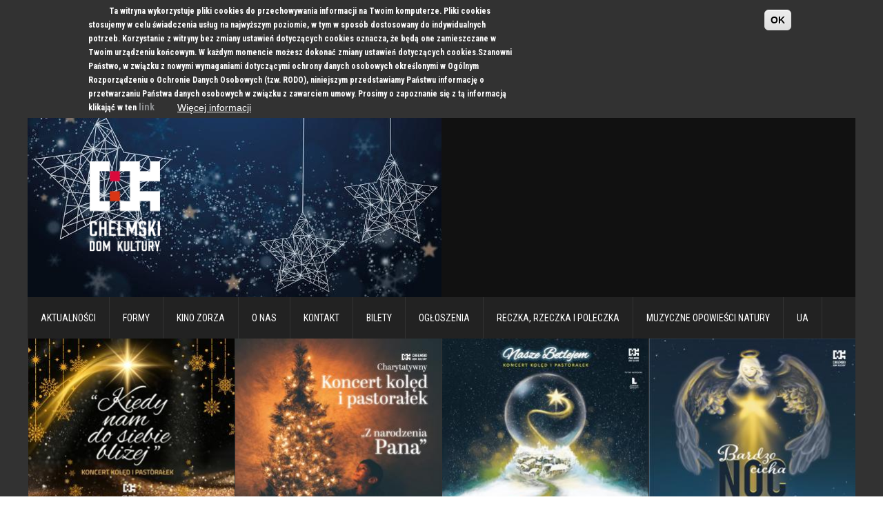

--- FILE ---
content_type: text/html; charset=utf-8
request_url: https://chdkchelm.pl/tags/koncert-koled-i-pastoralek
body_size: 11386
content:
<!DOCTYPE html>
<!--[if lt IE 7 ]><html class="ie ie6" lang="en"> <![endif]-->
<!--[if IE 7 ]><html class="ie ie7" lang="en"> <![endif]-->
<!--[if IE 8 ]><html class="ie ie8" lang="en"> <![endif]-->
<!--[if (gte IE 9)|!(IE)]><!--><html class="not-ie" lang="en"> <!--<![endif]-->

<head>
    <meta http-equiv="Content-Type" content="text/html; charset=utf-8" />
<link rel="alternate" type="application/rss+xml" title="koncert kolęd i pastorałek" href="https://chdkchelm.pl/taxonomy/term/79/all/feed" />
<link rel="shortcut icon" href="https://chdkchelm.pl/sites/default/files/chdkfav_0.ico" type="image/vnd.microsoft.icon" />
<meta name="keywords" content="chełm, chełmski, dom kultury, imprezy, wydarzenia, kino, teatr, koncert, koncerty, taniec, muzyka, plastyka, film" />
<meta name="generator" content="Drupal 7 (http://drupal.org)" />
<link rel="canonical" href="https://chdkchelm.pl/tags/koncert-koled-i-pastoralek" />
<link rel="shortlink" href="https://chdkchelm.pl/taxonomy/term/79" />
<meta property="og:site_name" content="Chełmski Dom Kultury" />
<meta property="og:type" content="article" />
<meta property="og:url" content="https://chdkchelm.pl/tags/koncert-koled-i-pastoralek" />
<meta property="og:title" content="koncert kolęd i pastorałek" />
    <title>koncert kolęd i pastorałek | Chełmski Dom Kultury</title>
    <meta name="viewport" content="width=device-width">
    <link rel="dns-prefetch" href="http://adserver.echdk.pl/">
    <link rel="dns-prefetch" href="http://google-analytics.com">
    <link rel="dns-prefetch" href="http://files.echdk.pl/">
<!--    <link href="/sites/all/themes/suspense/css/.css" rel="stylesheet" id="color"> -->
    <style type="text/css" media="all">
@import url("https://chdkchelm.pl/modules/system/system.base.css?t322od");
@import url("https://chdkchelm.pl/modules/system/system.menus.css?t322od");
@import url("https://chdkchelm.pl/modules/system/system.messages.css?t322od");
@import url("https://chdkchelm.pl/modules/system/system.theme.css?t322od");
</style>
<style type="text/css" media="all">
@import url("https://chdkchelm.pl/modules/comment/comment.css?t322od");
@import url("https://chdkchelm.pl/modules/field/theme/field.css?t322od");
@import url("https://chdkchelm.pl/modules/node/node.css?t322od");
@import url("https://chdkchelm.pl/modules/search/search.css?t322od");
@import url("https://chdkchelm.pl/modules/user/user.css?t322od");
@import url("https://chdkchelm.pl/sites/all/modules/views/css/views.css?t322od");
@import url("https://chdkchelm.pl/sites/all/modules/ckeditor/css/ckeditor.css?t322od");
</style>
<style type="text/css" media="all">
@import url("https://chdkchelm.pl/sites/all/modules/contrib/ctools/css/ctools.css?t322od");
@import url("https://chdkchelm.pl/sites/all/modules/lightbox2/css/lightbox.css?t322od");
@import url("https://chdkchelm.pl/sites/all/modules/eu_cookie_compliance/css/eu_cookie_compliance.css?t322od");
@import url("https://chdkchelm.pl/sites/default/files/ctools/css/ac7b873594247f720a3eae77a81220a7.css?t322od");
</style>
<style type="text/css" media="all">
@import url("https://chdkchelm.pl/sites/all/themes/suspense/css/bootstrap-custom.min.css?t322od");
@import url("https://chdkchelm.pl/sites/all/themes/suspense/css/flexslider.css?t322od");
@import url("https://chdkchelm.pl/sites/all/themes/suspense/css/jquery.mCustomScrollbar.css?t322od");
@import url("https://chdkchelm.pl/sites/all/themes/suspense/css/prettyPhoto.css?t322od");
@import url("https://chdkchelm.pl/sites/all/themes/suspense/css/font-awesome.min.css?t322od");
@import url("https://chdkchelm.pl/sites/all/themes/suspense/css/style-custom.css?t322od");
@import url("https://chdkchelm.pl/sites/all/themes/suspense/css/bootstrap-override.css?t322od");
@import url("https://chdkchelm.pl/sites/all/themes/suspense/css/custom.css?t322od");
</style>
    <script type="text/javascript" src="https://chdkchelm.pl/misc/jquery.js?v=1.4.4"></script>
<script type="text/javascript" src="https://chdkchelm.pl/misc/jquery-extend-3.4.0.js?v=1.4.4"></script>
<script type="text/javascript" src="https://chdkchelm.pl/misc/jquery-html-prefilter-3.5.0-backport.js?v=1.4.4"></script>
<script type="text/javascript" src="https://chdkchelm.pl/misc/jquery.once.js?v=1.2"></script>
<script type="text/javascript" src="https://chdkchelm.pl/misc/drupal.js?t322od"></script>
<script type="text/javascript" src="https://chdkchelm.pl/sites/all/modules/eu_cookie_compliance/js/jquery.cookie-1.4.1.min.js?v=1.4.1"></script>
<script type="text/javascript" src="https://chdkchelm.pl/misc/form-single-submit.js?v=7.101"></script>
<script type="text/javascript" src="https://chdkchelm.pl/sites/default/files/languages/pl_6rtWInmgur2jhqm0ptTBWWHGcR2qEE_CxoXiyP6d93Y.js?t322od"></script>
<script type="text/javascript" src="https://chdkchelm.pl/sites/all/modules/lightbox2/js/lightbox.js?t322od"></script>
<script type="text/javascript" src="https://chdkchelm.pl/sites/all/modules/entiri/shortcode/shortcode.js?t322od"></script>
<script type="text/javascript">
<!--//--><![CDATA[//><!--
jQuery(document).ready(function () { 
  $('.slider1').flexslider({
    animation: "fade"
  });
});
//--><!]]>
</script>
<script type="text/javascript" src="https://chdkchelm.pl/sites/all/modules/google_analytics/googleanalytics.js?t322od"></script>
<script type="text/javascript" src="https://www.googletagmanager.com/gtag/js?id=UA-55748804-1"></script>
<script type="text/javascript">
<!--//--><![CDATA[//><!--
window.dataLayer = window.dataLayer || [];function gtag(){dataLayer.push(arguments)};gtag("js", new Date());gtag("set", "developer_id.dMDhkMT", true);gtag("config", "UA-55748804-1", {"groups":"default","anonymize_ip":true});
//--><!]]>
</script>
<script type="text/javascript" src="https://chdkchelm.pl/sites/all/themes/suspense/js/jquery.js?t322od"></script>
<script type="text/javascript" src="https://chdkchelm.pl/sites/all/themes/suspense/js/jquery.once.js?t322od"></script>
<script type="text/javascript" src="https://chdkchelm.pl/sites/all/themes/suspense/js/jquery.cookie.js?t322od"></script>
<script type="text/javascript" src="https://chdkchelm.pl/sites/all/themes/suspense/js/modernizr.js?t322od"></script>
<script type="text/javascript" src="https://chdkchelm.pl/sites/all/themes/suspense/js/bootstrap.min.js?t322od"></script>
<script type="text/javascript" src="https://chdkchelm.pl/sites/all/themes/suspense/js/mobile.menu.js?t322od"></script>
<script type="text/javascript" src="https://chdkchelm.pl/sites/all/themes/suspense/js/jquery.flexslider-min.js?t322od"></script>
<script type="text/javascript" src="https://chdkchelm.pl/sites/all/themes/suspense/js/jquery.mousewheel.js?t322od"></script>
<script type="text/javascript" src="https://chdkchelm.pl/sites/all/themes/suspense/js/jquery.prettyPhoto.js?t322od"></script>
<script type="text/javascript" src="https://chdkchelm.pl/sites/all/themes/suspense/js/jquery.mCustomScrollbar.min.js?t322od"></script>
<script type="text/javascript" src="https://chdkchelm.pl/sites/all/themes/suspense/js/jquery.masonry.min.js?t322od"></script>
<script type="text/javascript" src="https://chdkchelm.pl/sites/all/themes/suspense/js/functions.js?t322od"></script>
<script type="text/javascript" src="https://chdkchelm.pl/sites/all/themes/suspense/js/custom.js?t322od"></script>
<script type="text/javascript">
<!--//--><![CDATA[//><!--
jQuery.extend(Drupal.settings, {"basePath":"\/","pathPrefix":"","setHasJsCookie":0,"ajaxPageState":{"theme":"suspense","theme_token":"yvEVMT2oEtl0X4bjkYgQYR9e5fOYVKZZs6UOCop5bBo","js":{"0":1,"sites\/all\/modules\/eu_cookie_compliance\/js\/eu_cookie_compliance.min.js":1,"misc\/jquery.js":1,"misc\/jquery-extend-3.4.0.js":1,"misc\/jquery-html-prefilter-3.5.0-backport.js":1,"misc\/jquery.once.js":1,"misc\/drupal.js":1,"sites\/all\/modules\/eu_cookie_compliance\/js\/jquery.cookie-1.4.1.min.js":1,"misc\/form-single-submit.js":1,"public:\/\/languages\/pl_6rtWInmgur2jhqm0ptTBWWHGcR2qEE_CxoXiyP6d93Y.js":1,"sites\/all\/modules\/lightbox2\/js\/lightbox.js":1,"sites\/all\/modules\/entiri\/shortcode\/shortcode.js":1,"1":1,"sites\/all\/modules\/google_analytics\/googleanalytics.js":1,"https:\/\/www.googletagmanager.com\/gtag\/js?id=UA-55748804-1":1,"2":1,"sites\/all\/themes\/suspense\/js\/jquery.js":1,"sites\/all\/themes\/suspense\/js\/jquery.once.js":1,"sites\/all\/themes\/suspense\/js\/jquery.cookie.js":1,"sites\/all\/themes\/suspense\/js\/modernizr.js":1,"sites\/all\/themes\/suspense\/js\/bootstrap.min.js":1,"sites\/all\/themes\/suspense\/js\/mobile.menu.js":1,"sites\/all\/themes\/suspense\/js\/jquery.flexslider-min.js":1,"sites\/all\/themes\/suspense\/js\/jquery.mousewheel.js":1,"sites\/all\/themes\/suspense\/js\/jquery.prettyPhoto.js":1,"sites\/all\/themes\/suspense\/js\/jquery.mCustomScrollbar.min.js":1,"sites\/all\/themes\/suspense\/js\/jquery.masonry.min.js":1,"sites\/all\/themes\/suspense\/js\/functions.js":1,"sites\/all\/themes\/suspense\/js\/custom.js":1},"css":{"modules\/system\/system.base.css":1,"modules\/system\/system.menus.css":1,"modules\/system\/system.messages.css":1,"modules\/system\/system.theme.css":1,"modules\/comment\/comment.css":1,"modules\/field\/theme\/field.css":1,"modules\/node\/node.css":1,"modules\/search\/search.css":1,"modules\/user\/user.css":1,"sites\/all\/modules\/views\/css\/views.css":1,"sites\/all\/modules\/ckeditor\/css\/ckeditor.css":1,"sites\/all\/modules\/contrib\/ctools\/css\/ctools.css":1,"sites\/all\/modules\/lightbox2\/css\/lightbox.css":1,"sites\/all\/modules\/eu_cookie_compliance\/css\/eu_cookie_compliance.css":1,"public:\/\/ctools\/css\/ac7b873594247f720a3eae77a81220a7.css":1,"sites\/all\/themes\/suspense\/css\/bootstrap-custom.min.css":1,"sites\/all\/themes\/suspense\/css\/flexslider.css":1,"sites\/all\/themes\/suspense\/css\/jquery.mCustomScrollbar.css":1,"sites\/all\/themes\/suspense\/css\/prettyPhoto.css":1,"sites\/all\/themes\/suspense\/css\/font-awesome.min.css":1,"sites\/all\/themes\/suspense\/css\/style-custom.css":1,"sites\/all\/themes\/suspense\/css\/bootstrap-override.css":1,"sites\/all\/themes\/suspense\/css\/custom.css":1}},"lightbox2":{"rtl":"0","file_path":"\/(\\w\\w\/)public:\/","default_image":"\/sites\/all\/modules\/lightbox2\/images\/brokenimage.jpg","border_size":1,"font_color":"fff","box_color":"000","top_position":"","overlay_opacity":"0.8","overlay_color":"000","disable_close_click":1,"resize_sequence":0,"resize_speed":400,"fade_in_speed":400,"slide_down_speed":600,"use_alt_layout":0,"disable_resize":0,"disable_zoom":0,"force_show_nav":0,"show_caption":0,"loop_items":0,"node_link_text":"View Image Details","node_link_target":0,"image_count":"Image !current of !total","video_count":"Video !current of !total","page_count":"Page !current of !total","lite_press_x_close":"press \u003Ca href=\u0022#\u0022 onclick=\u0022hideLightbox(); return FALSE;\u0022\u003E\u003Ckbd\u003Ex\u003C\/kbd\u003E\u003C\/a\u003E to close","download_link_text":"","enable_login":false,"enable_contact":false,"keys_close":"c x 27","keys_previous":"p 37","keys_next":"n 39","keys_zoom":"z","keys_play_pause":"32","display_image_size":"original","image_node_sizes":"()","trigger_lightbox_classes":"","trigger_lightbox_group_classes":"","trigger_slideshow_classes":"","trigger_lightframe_classes":"","trigger_lightframe_group_classes":"","custom_class_handler":0,"custom_trigger_classes":"","disable_for_gallery_lists":true,"disable_for_acidfree_gallery_lists":true,"enable_acidfree_videos":true,"slideshow_interval":5000,"slideshow_automatic_start":true,"slideshow_automatic_exit":true,"show_play_pause":true,"pause_on_next_click":false,"pause_on_previous_click":true,"loop_slides":false,"iframe_width":600,"iframe_height":400,"iframe_border":1,"enable_video":0,"useragent":"Mozilla\/5.0 (Macintosh; Intel Mac OS X 10_15_7) AppleWebKit\/537.36 (KHTML, like Gecko) Chrome\/131.0.0.0 Safari\/537.36; ClaudeBot\/1.0; +claudebot@anthropic.com)"},"entiri_shortcode":{"tooltip":{"applicable_tags":["a","span","a","span","a","span","a","span","a","span","a","span","a","span","a","span","a","span","a","span"],"attributes":{"class":"custom-color","data-original-title":"#title","data-placement":"top","data-toggle":"tooltip","title":""}},"linksList":{"applicable_tags":["ul","ul","ul","ul","ul","ul","ul","ul","ul","ul"],"attributes":{"class":"list-2"},"callback":"initShortCodeLinks"},"accordion":{"applicable_tags":["ul","ul","ul","ul","ul","ul","ul","ul","ul","ul"],"callback":"initShortCodeAccordion"},"table":{"applicable_tags":["table","table","table","table","table","table","table","table","table","table"],"attributes":{"class":"table table-bordered"}},"tableHover":{"applicable_tags":["table","table","table","table","table","table","table","table","table","table"],"attributes":{"class":"table table-bordered table-hover"}}},"urlIsAjaxTrusted":{"\/tags\/koncert-koled-i-pastoralek":true},"eu_cookie_compliance":{"cookie_policy_version":"1.0.0","popup_enabled":1,"popup_agreed_enabled":0,"popup_hide_agreed":0,"popup_clicking_confirmation":1,"popup_scrolling_confirmation":0,"popup_html_info":"\u003Cdiv class=\u0022eu-cookie-compliance-banner eu-cookie-compliance-banner-info eu-cookie-compliance-banner--default\u0022\u003E\n  \u003Cdiv class=\u0022popup-content info\u0022\u003E\n        \u003Cdiv id=\u0022popup-text\u0022\u003E\n      \u003Cp\u003ETa witryna wykorzystuje pliki cookies do przechowywania informacji na Twoim komputerze. Pliki cookies stosujemy w celu \u015bwiadczenia us\u0142ug na najwy\u017cszym poziomie, w tym w spos\u00f3b dostosowany do indywidualnych potrzeb. Korzystanie z witryny bez zmiany ustawie\u0144 dotycz\u0105cych cookies oznacza, \u017ce b\u0119d\u0105 one zamieszczane w Twoim urz\u0105dzeniu ko\u0144cowym. W ka\u017cdym momencie mo\u017cesz dokona\u0107 zmiany ustawie\u0144 dotycz\u0105cych cookies.Szanowni Pa\u0144stwo, w zwi\u0105zku z nowymi wymaganiami dotycz\u0105cymi ochrony danych osobowych okre\u015blonymi w Og\u00f3lnym Rozporz\u0105dzeniu o Ochronie Danych Osobowych (tzw. RODO), niniejszym przedstawiamy Pa\u0144stwu informacj\u0119 o przetwarzaniu Pa\u0144stwa danych osobowych w zwi\u0105zku z zawarciem umowy. Prosimy o zapoznanie si\u0119 z t\u0105 informacj\u0105 klikaj\u0105\u0107 w ten \u003Ca href=\u0022https:\/\/chdk.chelm.pl\/politykaprywatnosci\u0022\u003Elink\u003C\/a\u003E\u003C\/p\u003E\n              \u003Cbutton type=\u0022button\u0022 class=\u0022find-more-button eu-cookie-compliance-more-button\u0022\u003EWi\u0119cej informacji\u003C\/button\u003E\n          \u003C\/div\u003E\n    \n    \u003Cdiv id=\u0022popup-buttons\u0022 class=\u0022\u0022\u003E\n            \u003Cbutton type=\u0022button\u0022 class=\u0022agree-button eu-cookie-compliance-default-button\u0022\u003EOK\u003C\/button\u003E\n          \u003C\/div\u003E\n  \u003C\/div\u003E\n\u003C\/div\u003E","use_mobile_message":false,"mobile_popup_html_info":"\u003Cdiv class=\u0022eu-cookie-compliance-banner eu-cookie-compliance-banner-info eu-cookie-compliance-banner--default\u0022\u003E\n  \u003Cdiv class=\u0022popup-content info\u0022\u003E\n        \u003Cdiv id=\u0022popup-text\u0022\u003E\n                    \u003Cbutton type=\u0022button\u0022 class=\u0022find-more-button eu-cookie-compliance-more-button\u0022\u003EWi\u0119cej informacji\u003C\/button\u003E\n          \u003C\/div\u003E\n    \n    \u003Cdiv id=\u0022popup-buttons\u0022 class=\u0022\u0022\u003E\n            \u003Cbutton type=\u0022button\u0022 class=\u0022agree-button eu-cookie-compliance-default-button\u0022\u003EOK\u003C\/button\u003E\n          \u003C\/div\u003E\n  \u003C\/div\u003E\n\u003C\/div\u003E\n","mobile_breakpoint":"768","popup_html_agreed":"\u003Cdiv\u003E\n  \u003Cdiv class=\u0022popup-content agreed\u0022\u003E\n    \u003Cdiv id=\u0022popup-text\u0022\u003E\n      \u003Cp\u003EThank you\u003C\/p\u003E\n    \u003C\/div\u003E\n    \u003Cdiv id=\u0022popup-buttons\u0022\u003E\n      \u003Cbutton type=\u0022button\u0022 class=\u0022hide-popup-button eu-cookie-compliance-hide-button\u0022\u003EUkryj\u003C\/button\u003E\n              \u003Cbutton type=\u0022button\u0022 class=\u0022find-more-button eu-cookie-compliance-more-button-thank-you\u0022 \u003EWi\u0119cej\u003C\/button\u003E\n          \u003C\/div\u003E\n  \u003C\/div\u003E\n\u003C\/div\u003E","popup_use_bare_css":false,"popup_height":"auto","popup_width":"100%","popup_delay":1000,"popup_link":"\/politykaprywatnosci","popup_link_new_window":1,"popup_position":true,"fixed_top_position":false,"popup_language":"pl","store_consent":false,"better_support_for_screen_readers":0,"reload_page":0,"domain":"","domain_all_sites":null,"popup_eu_only_js":0,"cookie_lifetime":"1","cookie_session":false,"disagree_do_not_show_popup":0,"method":"default","allowed_cookies":"","withdraw_markup":"\u003Cbutton type=\u0022button\u0022 class=\u0022eu-cookie-withdraw-tab\u0022\u003EPrivacy settings\u003C\/button\u003E\n\u003Cdiv class=\u0022eu-cookie-withdraw-banner\u0022\u003E\n  \u003Cdiv class=\u0022popup-content info\u0022\u003E\n    \u003Cdiv id=\u0022popup-text\u0022\u003E\n      \u003Cp\u003E\u0026lt;h2\u0026gt;We use cookies on this site to enhance your user experience\u0026lt;\/h2\u0026gt;\u0026lt;p\u0026gt;You have given your consent for us to set cookies.\u0026lt;\/p\u0026gt;\u003C\/p\u003E\n    \u003C\/div\u003E\n    \u003Cdiv id=\u0022popup-buttons\u0022\u003E\n      \u003Cbutton type=\u0022button\u0022 class=\u0022eu-cookie-withdraw-button\u0022\u003EWithdraw consent\u003C\/button\u003E\n    \u003C\/div\u003E\n  \u003C\/div\u003E\n\u003C\/div\u003E\n","withdraw_enabled":false,"withdraw_button_on_info_popup":false,"cookie_categories":[],"cookie_categories_details":[],"enable_save_preferences_button":true,"cookie_name":"","cookie_value_disagreed":"0","cookie_value_agreed_show_thank_you":"1","cookie_value_agreed":"2","containing_element":"body","automatic_cookies_removal":true,"close_button_action":"close_banner"},"googleanalytics":{"account":["UA-55748804-1"],"trackOutbound":1,"trackMailto":1,"trackDownload":1,"trackDownloadExtensions":"7z|aac|arc|arj|asf|asx|avi|bin|csv|doc(x|m)?|dot(x|m)?|exe|flv|gif|gz|gzip|hqx|jar|jpe?g|js|mp(2|3|4|e?g)|mov(ie)?|msi|msp|pdf|phps|png|ppt(x|m)?|pot(x|m)?|pps(x|m)?|ppam|sld(x|m)?|thmx|qtm?|ra(m|r)?|sea|sit|tar|tgz|torrent|txt|wav|wma|wmv|wpd|xls(x|m|b)?|xlt(x|m)|xlam|xml|z|zip"}});
//--><!]]>
</script>

    <!-- Google web fonts -->
<!--    <link href='https://fonts.googleapis.com/css?family=Caudex' rel='stylesheet' type='text/css'>         
    <link href='https://fonts.googleapis.com/css?family=Source+Sans+Pro:400,700,400italic,700italic&amp;subset=latin,latin-ext' rel='stylesheet' type='text/css'>-->
    <link href='https://fonts.googleapis.com/css?family=Roboto+Condensed:300italic,400italic,700italic,700,400,300&subset=latin,latin-ext' rel='stylesheet' type='text/css'>
</head>

<body class="html not-front not-logged-in no-sidebars page-taxonomy page-taxonomy-term page-taxonomy-term- page-taxonomy-term-79" >
        <header id="header">
    <div class="container dark-background">
        <div class="row">
              <div class="region region-header">
    <div class="common-suspense_header_logo block block-common clearfix">
        <div class="span6 head-logo">
                <img src="https://chdkchelm.pl/sites/default/files/styles/header_logo_600_260/public/zima25.jpg?itok=CWTSjPqj" width="600" height="260" alt="" />
                <a class="white" href="/"><span class="logo-background"><img src="/sites/default/files/logo-main.png" alt></span></a>
            </div></div> <!-- /block-inner /block --><div class="block-4 block block-block clearfix">
        
<div class="slider1 flexslider span6">
  <ul class="slides">
    <li class="head-logo">
		<ins data-revive-zoneid="8" data-revive-id="5f454b2eb161bfbcd6693814594fce37"></ins>
		<script async src="//adserver.echdk.pl/www/delivery/asyncjs.php"></script>
    </li>
    <li class="head-logo">
		<ins data-revive-zoneid="9" data-revive-id="5f454b2eb161bfbcd6693814594fce37"></ins>
		<script async src="//adserver.echdk.pl/www/delivery/asyncjs.php"></script>
	</li>
    <li class="head-logo">
		<ins data-revive-zoneid="10" data-revive-id="5f454b2eb161bfbcd6693814594fce37"></ins>
		<script async src="//adserver.echdk.pl/www/delivery/asyncjs.php"></script>
    </li>
  </ul>
</div></div> <!-- /block-inner /block -->  </div>
        </div> <!-- ./Row -->
    </div> <!-- ./Container -->

    <div class="container gray-background">
        <div class="row">
            <div class="span12">
            <!-- Main navigation -->
                <nav class="navbar">
                    <ul class="nav main-menu"><li>
                        <a href="/" title="Aktualności">Aktualności</a></li><li>
                        <a href="/" title="Formy">Formy</a><ul><!-- Sub menu --><li>
                        <a href="/teatr" title="Teatr">Teatr</a></li><li>
                        <a href="/taniec" title="Taniec">Taniec</a></li><li>
                        <a href="/muzyka" title="Muzyka">Muzyka</a></li><li>
                        <a href="/sztuki_plastyczne" title="Sztuki plastyczne">Sztuki plastyczne</a></li><li>
                        <a href="/ama" title="Akademia Małego Artysty">Akademia Małego Artysty</a></li><li>
                        <a href="/dkf" title="DKF Rewers">DKF Rewers</a></li><li>
                        <a href="https://files.echdk.pl/2025/Tabela_oplat_2025-2026.pdf" title="Opłaty za zajęcia">Opłaty za zajęcia</a></li><li>
                        <a href="https://files.echdk.pl/2025/Zarzadzenie_oplaty_2025-2026.pdf" title="Zarządzenie w sprawie opłat">Zarządzenie w sprawie opłat</a></li></ul> <!-- ./Sub menu end --></li><li>
                        <a href="http://zorzachelm.pl/" title="Kino Zorza">Kino Zorza</a></li><li>
                        <a href="/o-nas" title="O nas">O nas</a></li><li>
                        <a href="/kontakt" title="Kontakt">Kontakt</a></li><li>
                        <a href="http://rezerwacje.chdkchelm.pl/MSI/mvc/pl" title="Bilety">Bilety</a><ul><!-- Sub menu --><li>
                        <a href="http://files.echdk.pl/regulamin/REGULAMIN%20SPRZEDA%C5%BBY%20BILET%C3%93W.pdf" title="Regulamin sprzedaży biletów">Regulamin sprzedaży biletów</a></li></ul> <!-- ./Sub menu end --></li><li>
                        <a href="/content/aktualne-ogloszenia" title="Ogłoszenia">Ogłoszenia</a><ul><!-- Sub menu --><li>
                        <a href="/content/ogloszenia-archiwalne" title="Archiwum">Archiwum</a></li></ul> <!-- ./Sub menu end --></li><li>
                        <a href="/content/o-projekcie-0" title="RECZKA, RZECZKA I POLECZKA">RECZKA, RZECZKA I POLECZKA</a><ul><!-- Sub menu --><li>
                        <a href="/content/formularze-do-pobrania-0" title="Formularze do pobrania">Formularze do pobrania</a></li><li>
                        <a href="/content/galeria" title="Galeria">Galeria</a></li><li>
                        <a href="/content/materialy-edukacyjne-0" title="Materiały edukacyjne">Materiały edukacyjne</a></li><li>
                        <a href="/content/o-projekcie-0" title="O projekcie">O projekcie</a></li></ul> <!-- ./Sub menu end --></li><li>
                        <a href="/content/o-projekcie" title="Muzyczne Opowieści Natury">Muzyczne Opowieści Natury</a><ul><!-- Sub menu --><li>
                        <a href="/content/audycje" title="Audycje">Audycje</a></li><li>
                        <a href="/content/materialy-edukacyjne" title="Materiały edukacyjne">Materiały edukacyjne</a></li><li>
                        <a href="/content/formularze-do-pobrania" title="Formularze do pobrania">Formularze do pobrania</a></li><li>
                        <a href="/content/multimedia" title="Multimedia">Multimedia</a></li><li>
                        <a href="/content/o-projekcie" title="O projekcie">O projekcie</a></li></ul> <!-- ./Sub menu end --></li><li>
                        <a href="/ua" title="UA">UA</a><ul><!-- Sub menu --><li>
                        <a href="/ua_c" title="студії">студії</a></li></ul> <!-- ./Sub menu end --></li></ul>                </nav>
                <!-- ./Main navigation end-->
            </div>
        </div>
    </div>
</header>

<!-- Main section content -->
<section id="content">
    <div class="container gray-background-2">  <div class="region region-content">
    <div class="view view-taxonomy-term view-id-taxonomy_term view-display-id-page view-dom-id-711dc5b424d6d03334804e6e7098757d">
        
  
  
      <div class="view-content">
        <div class="views-row views-row-1 views-row-odd views-row-first gray-background-2">
    <div class="field field-name-field-image field-type-image field-label-hidden"><div class="field-items"><div class="field-item even"><img src="https://chdkchelm.pl/sites/default/files/styles/promo_300_267/public/web_koncertkoled_0.jpg?itok=l_ErIqQ1" width="300" height="267" alt="" /></div></div></div><div class="field field-name-body field-type-text-with-summary field-label-hidden"><div class="field-items"><div class="field-item even"><a href="https://chdkchelm.pl/kategoria/zapowiedzi/kiedy-nam-do-siebie-blizej-koncert-koled-i-pastoralek-2026-r"><h3>&quot;KIEDY NAM DO SIEBIE BLIŻEJ&quot; KONCERT KOLĘD I PASTORAŁEK 2026 R. </h3></a><p>ChDK | 6 stycznia 2026 r. | godz. 16:00 i 18:30 | bilety: 40 zł</p>
</div></div></div>  </div>
  <div class="views-row views-row-2 views-row-even gray-background-2">
    <div class="field field-name-field-image field-type-image field-label-hidden"><div class="field-items"><div class="field-item even"><img src="https://chdkchelm.pl/sites/default/files/styles/promo_300_267/public/web_koledy_0.jpg?itok=8cGmDTRu" width="300" height="267" alt="" /></div></div></div><div class="field field-name-body field-type-text-with-summary field-label-hidden"><div class="field-items"><div class="field-item even"><a href="https://chdkchelm.pl/kategoria/zapowiedzi/koncert-koled-i-pastoralek-z-narodzenia-pana"><h3>KONCERT KOLĘD I PASTORAŁEK - &quot;Z narodzenia Pana&quot;</h3></a><p>ChDK | 6 stycznia | godz. 16:00 i 18:30 | bilety: 30 zł</p>
</div></div></div>  </div>
  <div class="views-row views-row-3 views-row-odd gray-background-2">
    <div class="field field-name-field-image field-type-image field-label-hidden"><div class="field-items"><div class="field-item even"><img src="https://chdkchelm.pl/sites/default/files/styles/promo_300_267/public/web_koledy.jpg?itok=MHZm9Jm9" width="300" height="267" alt="" /></div></div></div><div class="field field-name-body field-type-text-with-summary field-label-hidden"><div class="field-items"><div class="field-item even"><a href="https://chdkchelm.pl/kategoria/zapowiedzi/koncert-koled-i-pastoralek-nasze-betlejem"><h3>Koncert Kolęd i Pastorałek &quot;Nasze Betlejem&quot;</h3></a><p>6 stycznia 2023 r. | godz. 16:00 i 18:30 | ChDK | bilety: 25 zł</p>
</div></div></div>  </div>
  <div class="views-row views-row-4 views-row-even gray-background-2">
    <div class="field field-name-field-image field-type-image field-label-hidden"><div class="field-items"><div class="field-item even"><img src="https://chdkchelm.pl/sites/default/files/styles/promo_300_267/public/web_koncert_koled.jpg?itok=CBRVnlhf" width="300" height="267" alt="" /></div></div></div><div class="field field-name-body field-type-text-with-summary field-label-hidden"><div class="field-items"><div class="field-item even"><a href="https://chdkchelm.pl/kategoria/zapowiedzi/koncert-koled-i-pastoralek-0"><h3>Koncert kolęd i pastorałek</h3></a><p>6 stycznia | 15:30, 18:30 | ChDK | bilety: dorośli 25,- dzieci 10,-</p>
</div></div></div>  </div>
  <div class="views-row views-row-5 views-row-odd gray-background-2">
    <div class="field field-name-field-post-youtube-url field-type-text field-label-hidden"><div class="field-items"><div class="field-item even"><div class="videoWrapper-2"><iframe width="600" height="520" src="https://www.youtube.com/embed/s66dEet06fI?feature=oembed" frameborder="0" allow="accelerometer; autoplay; clipboard-write; encrypted-media; gyroscope; picture-in-picture; web-share" referrerpolicy="strict-origin-when-cross-origin" allowfullscreen title="NA SZCZĘŚCIE! NA ZDROWIE! WIDOWISKO ŚWIĄTECZNE W WYKONANIU CHEŁMSKICH ARTYSTÓW."></iframe></div></div></div></div><div class="field field-name-body field-type-text-with-summary field-label-hidden"><div class="field-items"><div class="field-item even"><a href="https://chdkchelm.pl/kategoria/koncerty/na-szczescie-na-zdrowie-transmisja-widowiska"><h3>Na szczęście! Na zdrowie! transmisja widowiska.</h3></a></div></div></div>  </div>
  <div class="views-row views-row-6 views-row-even gray-background-2">
    <div class="field field-name-field-image field-type-image field-label-hidden"><div class="field-items"><div class="field-item even"><img src="https://chdkchelm.pl/sites/default/files/styles/promo_300_267/public/web_article_0.jpg?itok=w7QpQxIm" width="300" height="267" alt="" /></div></div></div><div class="field field-name-body field-type-text-with-summary field-label-hidden"><div class="field-items"><div class="field-item even"><a href="https://chdkchelm.pl/kategoria/koncerty/dziekujemy-koncert-koled-i-pastoralek-dla-miasta-i-swiata-za-nami"><h3>Dziękujemy! Koncert kolęd i pastorałek &quot;Dla miasta i świata&quot; za nami!</h3></a></div></div></div>  </div>
  <div class="views-row views-row-7 views-row-odd gray-background-2">
    <div class="field field-name-field-image field-type-image field-label-hidden"><div class="field-items"><div class="field-item even"><img src="https://chdkchelm.pl/sites/default/files/styles/promo_300_267/public/zimowy_web.jpg?itok=1pi2LnXU" width="300" height="267" alt="" /></div></div></div><div class="field field-name-body field-type-text-with-summary field-label-hidden"><div class="field-items"><div class="field-item even"><a href="https://chdkchelm.pl/kategoria/zapowiedzi/zimowy-koncert-zespolu-piesni-i-tanca-ziemi-chelmskiej"><h3>Zimowy koncert Zespołu Pieśni i Tańca Ziemi Chełmskiej</h3></a><p>ChDK, 26 stycznia 2019, godz. 17.00. Bilety: 15 zł.</p>
</div></div></div>  </div>
  <div class="views-row views-row-8 views-row-even gray-background-2">
    <div class="field field-name-field-image field-type-image field-label-hidden"><div class="field-items"><div class="field-item even"><img src="https://chdkchelm.pl/sites/default/files/styles/promo_300_267/public/koledy2019_web.jpg?itok=yBxuRIyC" width="300" height="267" alt="" /></div></div></div><div class="field field-name-body field-type-text-with-summary field-label-hidden"><div class="field-items"><div class="field-item even"><a href="https://chdkchelm.pl/kategoria/zapowiedzi/koncert-koled-i-pastoralek-dla-miasta-i-swiata"><h3>Koncert Kolęd i Pastorałek „Dla Miasta i Świata”</h3></a><p>ChDK 6 stycznia 2019, godzina 15.30 i 18.30. Bilety: 20 zł normalny, 10 zł ulgowy (dzieci do lat 12)</p>
</div></div></div>  </div>
  <div class="views-row views-row-9 views-row-odd gray-background-2">
    <div class="field field-name-field-image field-type-image field-label-hidden"><div class="field-items"><div class="field-item even"><img src="https://chdkchelm.pl/sites/default/files/styles/promo_300_267/public/nowyrokbiezy-03.jpg?itok=isC6d9NU" width="300" height="267" alt="" /></div></div></div><div class="field field-name-body field-type-text-with-summary field-label-hidden"><div class="field-items"><div class="field-item even"><a href="https://chdkchelm.pl/kategoria/zapowiedzi/nowy-rok-biezy-koncert-zespolu-piesni-i-tanca-ziemi-chelmskiej"><h3>&quot;Nowy Rok Bieży&quot; Koncert Zespołu Pieśni i Tańca Ziemi Chełmskiej</h3></a><p>ChDK, 19 stycznia 2018, godz. 18:00. Bilety: 15 zł</p>
</div></div></div>  </div>
  <div class="views-row views-row-10 views-row-even views-row-last gray-background-2">
    <div class="field field-name-field-image field-type-image field-label-hidden"><div class="field-items"><div class="field-item even"><img src="https://chdkchelm.pl/sites/default/files/styles/promo_300_267/public/koledy2018-03.jpg?itok=U3wDkbZ0" width="300" height="267" alt="" /></div></div></div><div class="field field-name-body field-type-text-with-summary field-label-hidden"><div class="field-items"><div class="field-item even"><a href="https://chdkchelm.pl/kategoria/zapowiedzi/malenka-milosc-charytatywny-koncert-koled-i-pastoralek"><h3>Maleńka Miłość - charytatywny koncert kolęd i pastorałek</h3></a><p>ChDK, 6 stycznia 2018, godz. 15.30 i 18.30 Bilety: 20 zł, ulgowy 10 zł.</p>
</div></div></div>  </div>
    </div>
  
      <h2 class="element-invisible">Strony</h2><div class="item-list"><ul class="pager"><li class="pager-current first">1</li>
<li class="pager-item"><a title="Przejdź do strony 2" href="/tags/koncert-koled-i-pastoralek?page=1">2</a></li>
<li class="pager-next"><a title="Przejdź do następnej strony" href="/tags/koncert-koled-i-pastoralek?page=1">następna ›</a></li>
<li class="pager-last last"><a title="Przejdź do ostatniej strony" href="/tags/koncert-koled-i-pastoralek?page=1">ostatnia »</a></li>
</ul></div>  
  
  
  
  
</div>  </div>
</div>
                <div class="container row7 white-background">
                                        <div class="row">
                          <div class="region region-row7">
    <div class="dynamic_blocks-dynamic_block_6 block block-dynamic-blocks clearfix">
        <div class="span12">
	                <ul class="nav nav-tabs">
	                    <li class="active">
                        <a data-toggle="tab" href="#tab6_1">NAPISZ DO NAS</a>
                    </li><li>
                        <a data-toggle="tab" href="#tab6_2">DLA MEDIÓW</a>
                    </li><li>
                        <a data-toggle="tab" href="#tab6_3">POMOC i UWAGI</a>
                    </li><li>
                        <a data-toggle="tab" href="#tab6_4">TECHNIKA</a>
                    </li><li>
                        <a data-toggle="tab" href="#tab6_5">DOSTĘPNOŚĆ</a>
                    </li><li>
                        <a data-toggle="tab" href="#tab6_6">SOCIALMEDIA</a>
                    </li>
	                </ul>

	                <div class="tab-content">
	                    <div class="tab-pane active" id="tab6_1"><div class="row"><div class="span6"><h2 class="white">FORMULARZ KONTAKTOWY</h2><script type="text/javascript">
							jQuery(function ($) {
								if ( typeof( window.suspense_textinputs_set ) == "undefined" ) {
									setTextInputs( ".form-main input, .form-main textarea, .form-main captcha" );

									window.suspense_textinputs_set = 1;
								}
							});
						</script><form class="form-main contact-form" id="ajax-form" name="ajax-form" action="/tags/koncert-koled-i-pastoralek" method="post" accept-charset="UTF-8"><div><div class="error" id="err-name">Please enter name</div><div class="form-item form-type-textfield form-item-name">
 <input type="text" id="edit-name" name="name" value="Nazwa" size="60" maxlength="128" class="form-text required" />
</div>
<div class="error" id="err-email">Please enter e-mail</div>
						<div class="error" id="err-emailvld">E-mail is not a valid format</div><div class="form-item form-type-textfield form-item-email">
 <input type="text" id="edit-email" name="email" value="E-mail" size="60" maxlength="128" class="form-text required" />
</div>
<div class="error" id="err-message">Please enter message</div><div class="form-item form-type-textarea form-item-message">
 <div class="form-textarea-wrapper"><textarea id="edit-message" name="message" cols="60" rows="5" class="form-textarea required">Wiadomość</textarea></div>
</div>
<div class="row spacer20"></div><div class="thank">
			<button class=
                        "btn btn-custom-color pull-right" id="send">Wyślij wiadomość <i class=
                        "icon-ok icon-white"></i></button>
                    </div><input style="display: none;" type="submit" id="edit-submit--2" name="op" value="Wyślij wiadomość" class="form-submit" /><input type="hidden" name="form_build_id" value="form-qfodh-Q970jeIYR19-4dAZipcgF2Cms3g1nfSGKFafg" />
<input type="hidden" name="form_id" value="contact_form_theme_form" />
</div></form></div><div class="span6"><h2 class="white">Obowiązek informacyjny</h2><p><p>Administratorem jest <strong>Chełmski Dom Kultury reprezentowany przez Dyrektora </strong>(adres: Plac Tysiąclecia 1, 22-100 Chełm, tel. <u><a href="tel:+48825630081">48 82 563 00 81</a></u>, e-mail: <a href="mailto:sekretariat@chdkchelm.pl?subject=Dane%20osobowe"><u>sekretariat@chdkchelm.pl</u></a>)<br /><br />
<strong>Dane kontaktowe inspektora ochrony danych: adres e-mail: </strong><u><a href="mailto:inspektor@cbi24.pl" target="_blank"><strong>inspektor@cbi24.pl</strong></a></u><br /><br />
Dane będą przetwarzane wyłącznie w celu udzielenia odpowiedzi na pytanie zawarte w formularzu kontaktowym. Podstawą przetwarzania danych jest zgoda osoby, której dane dotyczą, udzielona poprzez wyraźne działanie potwierdzające (tj. przesłanie wiadomości). Pani/Pana dane będą przetwarzane nie dłużej, niż jest to konieczne do udzielenia odpowiedzi, a po tym czasie mogą być przetwarzane do czasu przedawnienia ewentualnych roszczeń. Dane są ujawniane wyłącznie osobom upoważnionym przez administratora. Podanie danych jest dobrowolne, niemniej konieczne do tego, żeby odpowiedzieć na pytanie. Przysługuje Pani/Panu prawo do żądania dostępu do swoich danych osobowych, ich sprostowania, usunięcia lub ograniczenia przetwarzania, prawo do cofnięcia zgody oraz wniesienia skargi do Prezesa Urzędu Ochrony Danych Osobowych".</p><br />
</p><div class="row">
                    <div class="span6">
                        <h2 class="socials white">ZNAJDŹ NAS</h2>
                        <!-- socials -->
                        <p class="social-form">
                        <a href="http://www.facebook.com/ChelmskiDomKultury " class="social-network facebook"></a><a href="http://www.youtube.com/channel/UC85v_jiIIQK__JenKSrsR7A " class="social-network youtube"></a>
                        </p>
                    </div>
                </div></div></div></div><div class="tab-pane" id="tab6_2"><div class="row"><div class="span6"><h2 class="white">Dla mediów</h2><p><p>Zamieszczony logotyp można wykorzystywać w publikacjach dziennikarskich. Dziennikarzy zainteresowanych innymi materiałami prosimy o kontakt telefoniczny pod numerem +48 82 563 00 81 - wew. 318 lub pocztą elektroniczną na adres:<a href="mailto:sekretariat@chdkchelm.pl">sekretariat@chdkchelm.pl</a></p><br />
</p></div><div class="span6"><h2 class="white">Logotyp</h2><p><i class="icon-external-link"> </i><a href="/sites/default/files/logos/ChDK_logo.zip"> Logotyp - wersja podstawowa (Ai, PDF, EPS, PNG)</a><br />
<i class="icon-external-link"> </i><a href="/sites/default/files/logos/ChDK_logo_poziom.zip"> Logotyp - wersja pozioma (Ai, PDF, EPS, PNG)</a><br />
<i class="icon-external-link"> </i><a href="/sites/default/files/logos/ChDK_logo_avatar.zip"> Awatar (PNG)</a><br />
<i class="icon-external-link"> </i><a href="https://issuu.com/przemysawernestbiaasz/docs/brandbookchdk"> Księga znaku</a><br />
<br />
</p></div></div></div><div class="tab-pane" id="tab6_3"><div class="row"><div class="span6"><h2 class="white">Pomoc</h2><p><p>W zakładce "Aktualności" znajdziecie Państwo najnowsze artykuły dotyczące naszej działalności. Formy artystyczne prowadzone przez Chełmski Dom Kultury znajdują się w menu "Nasze Formy". Osoby zainteresowane wynajmem sal lub pokazami artystycznymi zapraszamy do podstrony "Usługi". Jeśli chcą Państwo zarezerwować lub kupić bilet na nasze wydarzenie kliknij przycisk "Rezerwacja biletów" w głównym menu. Wszelkie uwagi/problemy dotyczące funkcjonowania strony prosimy zgłaszać na adres: <a href="mailto:a.adamczuk@chdk.chelm.pl"> sekretariat@chdk.chelm.pl</a></p><br />
</p></div><div class="span6"><h2 class="white">Uwagi i propozycje</h2><p><p>Staramy się trafiać w Wasze gusta, zaspokajając głód również kultury niekomercyjnej - i tu liczymy na Waszą pomoc, sugestie. Chcemy, żeby byli Państwo nie tylko odbiorcami kultury, ale także jej twórcami. To nie slogan - CHDK istnieje i działa po to, by stawać się centrum życia kulturalnego w Chełmie. Bardzo byśmy sobie tego życzyli…<br><br />
Czekamy na Wasze uwagi i propozycje.<br><br />
<button class="btn btn-custom-color pull-right popup-modal" onclick="location.href='mailto:sekretariat@chdk.chelm.pl'">NAPISZ DO NAS <i class="icon-ok icon-white"></i></button></p></p></div></div></div><div class="tab-pane" id="tab6_4"><div class="row"><div class="span6"><h2 class="white">Sala widowiskowa</h2><p><p>Ilość miejsc - 504 Posiada dużą scenę z regulowaną głębokością, komfortowe nowe fotele, fosę dla orkiestry symfonicznej. Dysponujemy nowoczesnym oświetleniem teatralno-estradowym (75 punktów świetlnych) oraz rewelacyjnym nagłośnieniem wyrównanym liniowo francuskiej firmy Nexo Geos (konsolety cyfrowe Yamaha Ls9). Na zapleczu sceny znajdują się duże i wygodne garderoby. Sala jest dostosowana do potrzeb osób niepełnosprawnych. Do dyspozycji muzyków oddajemy znakomity fortepian marki Petrof.</p><br />
</p></div><div class="span6"><h2 class="white">Do pobrania</h2><p><i class="icon-external-link"> </i><a href="http://files.echdk.pl/technika/naglosnienie.pdf"> Dźwięk</a><br />
<i class="icon-external-link"> </i><a href="http://files.echdk.pl/technika/oswietlenie.pdf"> Oświetlenie</a><br />
<i class="icon-external-link"> </i><a href="http://files.echdk.pl/technika/rzut-swiatla.pdf"> Rzut światła</a><br />
<i class="icon-external-link"> </i><a href="http://zwiedzajlubelskie.pl/chelmskidomkultury"> Wirtualny spacer</a><br />
<i class="icon-external-link"> </i><a href="http://files.echdk.pl/regulamin/REGULAMIN%20SPRZEDA%C5%BBY%20BILET%C3%93W.pdf"> Regulamin sprzedaży biletów</a></p></div></div></div><div class="tab-pane" id="tab6_5"><div class="row"><div class="span6"><h2 class="white">Dostępność</h2><p><p>Chełmski Dom Kultury zobowiązuje się zapewnić dostępność stron internetowych&nbsp; zgodnie z ustawą z dnia 4 kwietnia 2019 r. o dostępności cyfrowej stron internetowych i aplikacji mobilnych podmiotów publicznych.<br /><br />
Oświadczenie w sprawie dostępności ma zastosowanie do strony głównej oraz podstron Chełmskiego Domu Kultury (chdkchelm.pl),&nbsp;Centrum Kultury Filmowej „Zorza” (zorzachelm.pl) oraz ich strony Biuletynu Informacji Publicznej (https://chdk.ssdip.bip.gov.pl/)</p><br />
</p></div><div class="span6"><h2 class="white">Deklaracja dostępności</h2><p><ul><br />
	<li><a href="https://chdkchelm.pl/content/deklaracja-dostepnosci">Deklaracja dostępności 202</a><a href="http://chdkchelm.pl/content/deklaracja-dostepnosci">5</a></li><br />
</ul><br />
</p></div></div></div><div class="tab-pane" id="tab6_6"><div class="row"><div class="span6"><div class="row">
                    <div class="span6">
                        <h2 class="socials white">ZNAJDŹ NAS</h2>
                        <!-- socials -->
                        <p class="social-form">
                        <a href="http://www.facebook.com/ChelmskiDomKultury " class="social-network facebook"></a><a href="http://www.youtube.com/channel/UC85v_jiIIQK__JenKSrsR7A " class="social-network youtube"></a>
                        </p>
                    </div>
                </div></div></div></div>

	                    <div class="row spacer40"></div>
	                </div><!-- ./Tab content -->
	            </div></div> <!-- /block-inner /block -->  </div>
                    </div>
                                    </div>

                
    <div class="container">
        <div class="row">
        </div>
    </div> 
</section>
<!-- ./Main content -->

<!-- Footer -->
<footer id="footer">
    <div class="container">
        <div class="row spacer40"></div>

        <div class="row">
                    </div>

        <div class="row">
                    </div>

        <div class="row">
              <div class="region region-footer-bottom">
    <div class="common-suspense_footer_logo block block-common clearfix">
        <div class="span6">
                <!-- Logo with custom text -->
		<a class="white" href="index.html">
            	    <div class="logo">
                    </div>
		</a>
                <!-- ./Logo with custom text -->

                <div class="text-custom-color">
                    
                </div>
            </div></div> <!-- /block-inner /block --><div class="block-8 block block-block clearfix">
        <table><tbody><tr><td>
<p>© Chełmski Dom Kultury 2016<br /><a href="http://chdk.chelm.pl">chdk.chelm.pl</a></p>
</td>
<td><a class="right" href="http://chdk.ssdip.bip.gov.pl/" style="line-height: 1.6;" target="_blank"><img alt="BIP" src="/sites/default/files/bip_logo_color.png" style="width:100px" /></a></td>
</tr></tbody></table></div> <!-- /block-inner /block -->  </div>
        </div>

        <div class="row spacer70"></div>
    </div>
</footer>
<!-- ./ Footer end-->    <script type="text/javascript">
<!--//--><![CDATA[//><!--
window.eu_cookie_compliance_cookie_name = "";
//--><!]]>
</script>
<script type="text/javascript" defer="defer" src="https://chdkchelm.pl/sites/all/modules/eu_cookie_compliance/js/eu_cookie_compliance.min.js?t322od"></script>
</body>
</html>

--- FILE ---
content_type: application/javascript
request_url: https://chdkchelm.pl/sites/all/themes/suspense/js/functions.js?t322od
body_size: 2644
content:


// If JavaScript is enabled remove 'no-js' class and give 'js' class
jQuery('html').removeClass('no-js').addClass('js');

// Add .osx class to html if on Os/x
if (navigator.appVersion.indexOf("Mac") !== -1) {
	jQuery('html').addClass('osx');
}
// When DOM is fully loaded
jQuery(document).ready(function($) {
//---------------------------------------------------------
    var sidebarWidth = Math.floor($('.row6').width()/4);
    var stickyTop;

    $(function(){ 
	//var sidebarHeight = $('.sidebar').height();
	
	if (!!$('.sidebar').offset()) { //element exists
	    stickyTop = $('.sidebar').offset().top; // returns number 
	    
	    $(window).resize( function() {  // resize window
		sidebarWidth = $('.row6').width();
		stickyTop = $('.sidebar').offset().top;
		
		if($(window).width() > 769) {
		    sidebarWidth = Math.floor(sidebarWidth/4);
		}
//		console.log(sidebarWidth);
		scroollIt();
	    });

	    $(window).scroll(scroollIt);
	}
    });

    scroollIt = function(){ // scroll event
        var sidebarHeight = $('.sidebar').height();

	var windowTop = $(window).scrollTop();
	var row6Position = $('.row6').offset().top - windowTop - 30;
	var topPos = 0;

	if(row6Position < sidebarHeight) {
	    topPos =  row6Position - sidebarHeight;
	}

	if (stickyTop < windowTop && $(window).width() > 769 ){
	    $('.sidebar').css({ position: 'fixed', top: topPos, width: sidebarWidth });
	}
	else {
	    //$('.sidebar').css('position','static');
	    $('.sidebar').css({ position: 'static', width: sidebarWidth });
	}
    };

//---------------------------------------------------------
/* External links */  
	(function() {
	    $(window).load(function() {
			$('a[rel=external]').attr('target','_blank');	
		});                                            
	})(); 
    
/* Tooltips	*/	
	(function() {
    $('body').tooltip({
        delay: { show: 300, hide: 0 },
        selector: '[data-toggle=tooltip]:not([disabled])'
    });
  })(); 
  
/* 	PRETTYPHOTO */
$('a[data-rel]').each(function() {
			$(this).attr('rel', $(this).data('rel'));
		});


$("a[data-rel^='prettyPhotoComment']").prettyPhoto({social_tools: false, theme: 'dark_square', deeplinking:false});


/* Accordion */

$(function() {

    $('.accordion').on('show', function (e) {
         $(e.target).prev('.accordion-heading').find('.accordion-toggle').addClass('accordion-active');
    });
    
    $('.accordion').on('hide', function (e) {
        $(this).find('.accordion-toggle').not($(e.target)).removeClass('accordion-active');
    });
        
});


/* Portfolio Overlay	*/	

$(function() {
    $(".portfolio").hover(
        function () {
            $(this).find('.overlay').fadeIn();
        }, 
        function () {
            $(this).find('.overlay').stop().fadeOut();
        }
        );
});


/* banner overlay hide/show text */

$(function() {
    $(".banner-out-about").hover(
        function () {
            $(this).find('.small-text-2').slideDown();
}, 
function () {
            $(this).find('.small-text-2').stop().slideUp();
}
);
});


/* FlexSlider */

  $(window).load(function() {

  //home page v1
    $('.slider1').flexslider({
    slideshow: true,
    animation: 'fade',
		pauseOnHover: true,
    controlNav: true
	});
 
  
  $('.slider2').flexslider({
    slideshow: false,
    animation: "slide",
    prevText: "&lsaquo;&mdash;&nbsp;&nbsp;&nbsp;Previous",
    nextText: "Next&nbsp;&nbsp;&nbsp;&mdash;&rsaquo;",
    animationLoop: false    
  });

    $('.slider4').flexslider({
		controlNav: true,
    directNav: false,
    slideshow: false,
		animation: 'slide',
		pauseOnHover: true
	});  
});   



  /* Masonry */
$(window).load(function() {  
    $('.blog').masonry({
	itemSelector: '.post',
	gutterWidth: 1
    });
});

$(window).resize(function() {  
    $('.blog').masonry({
	itemSelector: '.post',
	gutterWidth: 1
    });
}); 


  /* Masonry */
$(window).load(function() {
    $('.view-taxonomy-term .view-content').masonry({
	itemSelector: '.views-row',
	gutterWidth: 0
    });
});

$(window).resize(function() {
    $('.view-taxonomy-term .view-content').masonry({
	itemSelector: '.views-row',
	gutterWidth: 0
    });
});


$(window).load(function() {
    $('div.search_header').click(
	function() {
	    $(this).addClass('hovered');
	}
    );
});


/* Mobile menu */
	$('.navbar .nav').mobileMenu({
    	defaultText: 'Menu',
    	className: 'select-menu',
    	subMenuDash: '&ndash;'
	});

/* scrollable content */
$(window).load(function(){
				$(".scrollable").mCustomScrollbar({
          scrollButtons:{
						enable:false
					},
		
          advanced:{
        updateOnContentResize: true
    }   
				});
        
        $(".scrollable-2").mCustomScrollbar({
        theme: "dark",
          scrollButtons:{
						enable:false
					},
		
          advanced:{
        updateOnContentResize: true
    }   
				});
        
              $(".scrollable-3").mCustomScrollbar({
        theme: "dark",
          scrollButtons:{
						enable:false
					},
		
          advanced:{
        updateOnContentResize: true
    }   
				}); 
        
        $(".scrollable-4").mCustomScrollbar({
        theme: "dark",
          scrollButtons:{
						enable:false
					},
		
          advanced:{
        updateOnContentResize: true
    }   
				}); 

        $(".scrollable-5").mCustomScrollbar({
        theme: "dark",
          scrollButtons:{
						enable:false
					},
		
          advanced:{
        updateOnContentResize: true
    }   
				});        
        
			});


/* Newsletter	*/	
	$('#newsletter_submit').click(function() {
		$.ajax({
			type : 'POST',
			url : Drupal.settings.basePath + 'newsletter/submit',
			dataType : 'json',
			data: {
				mail : $('#edit-newsletter-mail').val()
			},
			success : function(data){

				$('#nlmessage').removeClass().addClass((data.error === true) ? 'nlerror' : 'nlsuccess')
					.text(data.msg).show(500);
        $('#nlmessage').delay(4000);
        $('#nlmessage').animate({
          height: 'toggle'  
        }, 500, function() {
          // Animation complete.
        });

				if (data.error === true){}  
			},
			error : function(XMLHttpRequest, textStatus, errorThrown) {

				$('#nlmessage').removeClass().addClass('error')
					.text('There was an error.').show(500);
			}
		});		
		return false;
	});

/* Contact Form	*/	
	$('#send').click(function(){ // when the button is clicked the code executes
		$('.error:not(input, textarea)').fadeOut('slow'); // reset the error messages (hides them)

		var error = false; // we will set this true if the form isn't valid

		var name = $('input#edit-name').val(); // get the value of the input field
		if(name == "" || name == " " || name == "Name") {
    $('#err-name').show(500);
    $('#err-name').delay(4000);
    $('#err-name').animate({
      height: 'toggle'  
    }, 500, function() {
      // Animation complete.
    }); 
      error = true; // change the error state to true
		}

		var email_compare = /^([a-z0-9_.-]+)@([da-z.-]+).([a-z.]{2,6})$/; // Syntax to compare against input
		var email = $('input#edit-email').val().toLowerCase(); // get the value of the input field
		if (email == "" || email == " " || email == "E-mail") { // check if the field is empty
			$('#err-email').fadeIn('slow'); // error - empty
			error = true;
		}else if (!email_compare.test(email)) { // if it's not empty check the format against our email_compare variable

    $('#err-emailvld').show(500);
    $('#err-emailvld').delay(4000);
    $('#err-emailvld').animate({
      height: 'toggle'  
    }, 500, function() {
      // Animation complete.
    });         
			error = true;
		}
    
		var message = $('textarea#edit-message').val(); // get the value of the input field
		if(message == "" || message == " " || message == "Message") {

      
    $('#err-message').show(500);
    $('#err-message').delay(4000);
    $('#err-message').animate({
      height: 'toggle'  
    }, 500, function() {
      // Animation complete.
    });            
			error = true; // change the error state to true
		} 

		if(error == true) {

    $('#err-form').show(500);
    $('#err-form').delay(4000);
    $('#err-form').animate({
      height: 'toggle'  
    }, 500, function() {
      // Animation complete.
    });         
			return false;
		}
	}); // end click function


/* Style switcher */

$(".red" ).click(function(){
	$("#color" ).attr("href", "css/red.css" );
	return false;
});

$(".blue" ).click(function(){
	$("#color" ).attr("href", "css/blue.css" );
	return false;
});

$(".navy" ).click(function(){
	$("#color" ).attr("href", "css/navy.css" );
	return false;
});
    
$(".green" ).click(function(){
	$("#color" ).attr("href", "css/green.css" );
	return false;
});
    
$(".purple" ).click(function(){
	$("#color" ).attr("href", "css/purple.css" );
	return false;
});



$('.style-switcher').animate({left: '0px'});
  		
$('.style-switcher a.select').click(function(e){
	e.preventDefault();
	var div = $('.style-switcher');
	if (div.css('left') === '-130px') {
		$('.style-switcher').animate({left: '0px'}); 
	} 
  else {
    $('.style-switcher').animate({left: '-130px'});
	}
})

}); 

--- FILE ---
content_type: application/javascript
request_url: https://chdkchelm.pl/sites/all/themes/suspense/js/custom.js?t322od
body_size: 1000
content:
function init_retina_images() {
    if ( is_retina() ) {
        for ( var i in Drupal.settings ) {
            var reg = /^retina_assets_/;

            if ( reg.test( i ) ) {
                var assets = Drupal.settings[ i ];

                for ( var j in assets ) {
                    var item = assets[ j ];

                    $( 'img[src$="' + item.image + '"]' ).attr( 'src', item.retina_image );
                }
            }//if
        }//for
    }//if
}

function is_retina() {
    if ( window.devicePixelRatio !== 'undefined' ) {
        if ( window.devicePixelRatio >= 2 ) {
            return true;
        }
    }

    return false;
}

function initSuspenseFilteredBlog() {
    var $box = $( '.container.row4' );

    $box.removeClass( 'white-background' ).addClass( 'gray-background-2' );
}

function initComments() {
    var $reply_input = $( '.comment-form input[name="reply_pid"]' );

    $( '.comment .replay' ).click( function () {
        var $this = $( this );
        var $comment = $this.parents( '.comment:first' );
        var reg = /^comment-/;
        var cid = $comment.get( 0 ).id.replace( reg, '' );

        $reply_input.val( cid );

        $( '.comment-form-trigger:first' ).trigger( 'click' );

        return false;
    } );

    $( '.comment-form-trigger' ).mouseup( function () {
        $reply_input.val( 0 );
    } );
}

/**
*   shortcodes
*/
function initShortCodeAccordion() {
    var accordionIdx = 1;

    $( 'ul.shortcode-accordion:not( .shortcode-processed )' ).each( function () {
        var $this = $( this );
        var cont = '';
        var liIdx = 1;
        var accordionId = 'accordion' + accordionIdx;
        
        $this.find( 'li' ).each( function () {
            var $this = $( this );
            var title = $this.find( '.title' ).text();
            var body = $this.find( '.body' ).html();
            var active = ( liIdx == 1 )? ' accordion-active' : '';
            var bodyActive = ( liIdx == 1 )? ' in' : '';
            var bodyId = 'accordion' + accordionIdx + '_body' + liIdx;

            cont += '<div class="accordion-group">'+
                            '<div class="accordion-heading">'+
                                '<a class="accordion-toggle' + active + '" data-parent="#' + accordionId + '" data-toggle="collapse" href="#' + bodyId + '">' + title + '</a>'+
                            '</div>'+

                            '<div class="accordion-body collapse' + bodyActive + '" id="' + bodyId + '">'+
                                '<div class="accordion-inner">' + body + '</div>'+
                            '</div>'+
                        '</div>';

            liIdx++;
        } );

        cont = '<div class="accordion padding-30" id="' + accordionId + '">' + cont + '</div>';

        $this.replaceWith( cont );
        $this.addClass( 'shortcode-processed' );

        accordionIdx++;
    } );
};//initShortCodeAccordion

function initShortCodeLinks() {
    $( 'ul.list-2:not( .shortcode-processed )' ).each( function () {
        var $this = $( this );

        $this.find( 'li a' ).prepend( '<i class="icon-external-link"></i>' );

        $this.addClass( 'shortcode-processed' );
    } );
};//initShortCodeLinks


//
function setTextInputs( selector ) {
    $(selector).each(function () {
        var $this = $(this);
        
        $this.data('defaultVal',$this.val());
    });
    
    //
    
    $(selector).focus(function () {
        var $this = $(this);
    
        if ($this.val() == $this.data('defaultVal')) {
            $this.val('');
        }
    });
    
    $(selector).blur(function () {
        var $this = $(this);
    
        if ($.trim($this.val()) == '') {
            $this.val($this.data('defaultVal'));
        }
    });
};//setTextInputs